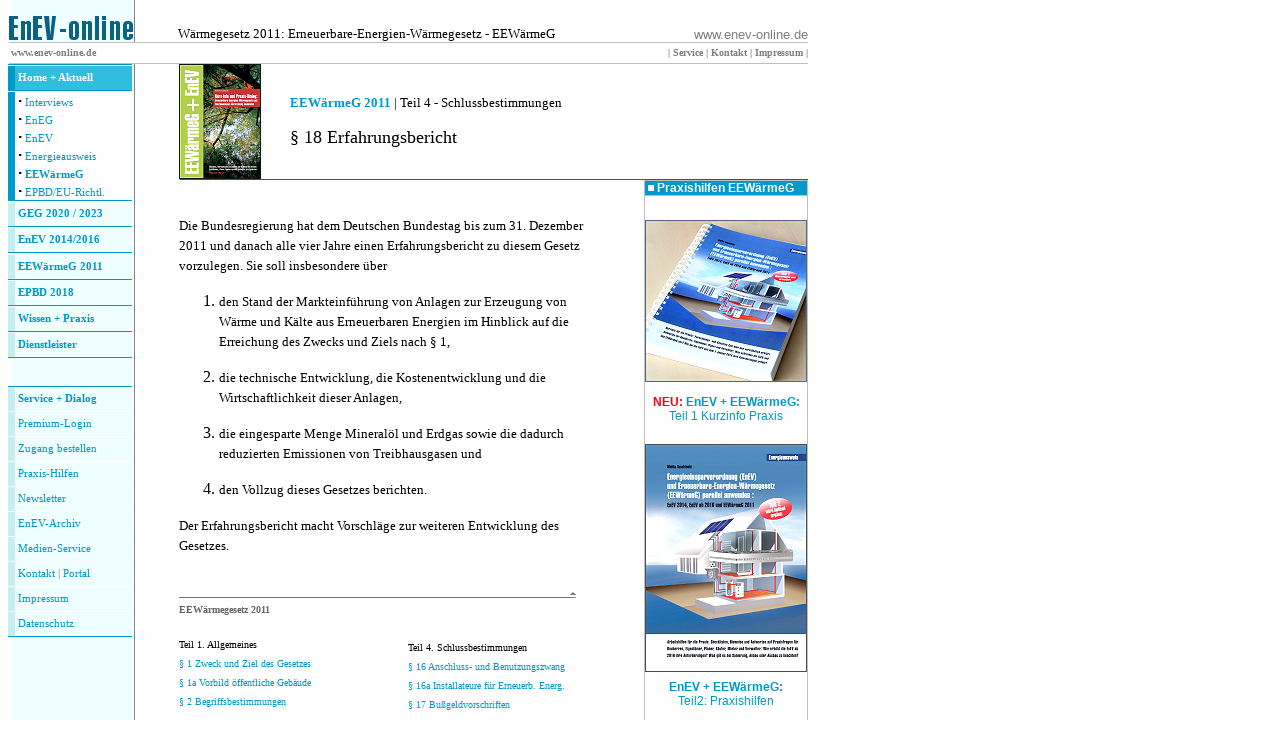

--- FILE ---
content_type: text/html
request_url: https://enev-online.de/eewaermeg/2011/18_erfahrungsbericht_technik_kosten_vollzug.htm
body_size: 8146
content:
<html>

<head>
<meta http-equiv="Content-Type" content="text/html; charset=windows-1252">
<meta name="keywords" content="EEWärmeG, Erfahrungsbericht, Bundesregierung, Deutscher, Bundestag, Markteinführung, Anlagen, Erzeugung, Wärme, Kälte, erneuerbare, Energien, technische, Entwicklung, Technik, Fortschritt, Kosten, Kostenentwicklung, Wirtschaftlichkeit, eingespart, Menge, Mineralöl, Erdgas, Reduktion, Emission, Treibhausgas, Vollzug, Gesetz, Vorschläge, weitere, Entwicklung">
<meta name="description" content="Das EEWärmeG fordert, dass die Bundesregierung dem Deutschen Bundestag bis zum 31. Dezember 2011 einen Bericht vorlegt. Danach sollen alle vier Jahre weitere Berichte erfolgen. Im Blickpunkt sollen stehen: die Markteinführung von Anlagen zur Nutzung von erneuerbaren Energien, die Entwicklung der Technik, der Kosten und der Wirtschaftlichkeit der Anlagen sowie die eingesparten Menge an Mineralöl und Erdgas und die reduzierten Treibhausgase.">
<meta name="GENERATOR" content="Microsoft FrontPage 6.0">
<meta name="ProgId" content="FrontPage.Editor.Document">
<meta NAME="author" CONTENT="Melita Tuschinski, Dipl.-Ing./UT, Freie Architektin, Stuttgart, Germany">
<meta NAME="publisher" CONTENT="Melita Tuschinski, Dipl.-Ing./UT, Freie Architektin, Stuttgart, Germany">
<meta NAME="copyright" CONTENT="Melita Tuschinski, Dipl.-Ing./UT, Freie Architektin, Stuttgart, Germany">
<meta NAME="page-topic" CONTENT="Bauwesen (Construction)">
<meta NAME="audience" CONTENT="Alle">
<meta NAME="expires" CONTENT="NEVER">

<meta NAME="robots" CONTENT="INDEX,FOLLOW">
<title>EEWärmeG 2011: § 18 Erfahrungsbericht </title>
<script language="JavaScript">
<!--
                if(top.frames.length > 0)
                        top.location.href = self.location;
//-->
</script>
</script>
<style type="text/css">
a  {text-decoration:none;}
   a:hover {text-decoration:underline;}
</style>

</head>

<body link="#0099CC" vlink="#006699" alink="#33CCCC" background="../../images/g_grund.gif">

<table border="0" cellpadding="0" cellspacing="0" style="border-collapse: collapse" bordercolor="#111111" width="800">
  <tr>
    <td width="126">
    <table border="0" cellpadding="0" cellspacing="1" style="border-collapse: collapse" bordercolor="#111111" width="126">
      <tr>
        <td width="126">
        <p align="center">
    <font size="2" face="Verdana">
    <a href="http://www.enev-online.de/index.htm" style="text-decoration: none">
    <img border="0" src="../../images/logo_enev_online_kl.gif" alt="EnEV-online: Energieeinsparverordnung EnEV und Energiepass im Internet" width="124" height="34"></a></font></td>
      </tr>
    </table>
    </td>
    <td width="44">
      <font color="#FFFFFF"><a name="Anfang" style="text-decoration: none">.</a></font></td>
    <td width="504" valign="bottom">
      <font face="Verdana" size="2"> Wärmegesetz 2011: Erneuerbare-Energien-Wärmegesetz - EEWärmeG</font></td>
    <td width="126" valign="bottom">
      <p align="right">
      <font face="Arial" size="2" color="#808080">
		<a style="text-decoration: none" href="http://www.enev-online.de/index.htm">
		<font color="#808080">www.enev-online.de</font></a></font></td>
  </tr>
</table>
<table border="0" cellspacing="0" width="660" cellpadding="0" style="border-collapse: collapse" bordercolor="#111111" height="20">
  <tr>
    <td bgcolor="#C0C0C0" width="716" colspan="2" height="1">
    <img border="0" src="../../images/p_trans.gif" width="1" height="1"></td>
    </tr>
  <tr>
    <td width="124" background="../../images/p_trans.gif" height="20">
    <p align="left"><b>
    <font size="1" face="Verdana" color="#808080">
    &nbsp;<font color="#808080"><a href="http://www.enev-online.de/index.htm" style="text-decoration: none"><font color="#808080">www.enev-online.de</font></a></font></font></b></td>
    <td background="../../images/p_trans.gif" height="20">
     <p align="right">
     <b><font size="1" face="Verdana" color="#808080"> 
     | 
     <a href="http://service.enev-online.de/index.htm" style="text-decoration: none"><font color="#808080">
     Service </font></a> 
     |
     <a   href="http://service.enev-online.de/portal/kontakt.htm" style="text-decoration: none"><font color="#808080">
     Kontakt</font></a> |
     <a   href="http://service.enev-online.de/portal/impressum.htm" style="text-decoration: none">
     <font color="#808080">Impressum</font></a> 
     |</font></b></td></tr>
  <tr>
    <td bgcolor="#C0C0C0" width="716" colspan="2" height="1">
    <img border="0" src="../../images/p_trans.gif" width="1" height="1"></td>
    </tr>
  <tr>
    <td colspan="2">
      <table border="0" cellpadding="0" cellspacing="0" style="border-collapse: collapse" bordercolor="#111111" width="800" height="462">
        <tr>
          <td width="171" valign="top" height="447">

            <table style="border-collapse: collapse;" id="table91" border="0" bordercolor="#111111" cellpadding="0" width="124">
              <tbody>
              <tr>
                <td colspan="2" width="122">
                                                                                      </td>
              </tr>
              	<tr>
                <td colspan="2" bgcolor="#0099cc" width="122" height="1">
             </td>
				</tr>
				<tr>
                <td colspan="2" width="122" height="1">
                                                                                      </td>
              	</tr>
				<tr>
                <td width="7" bgcolor="#0099CC" height="24">&nbsp;</td>
                <td width="115" height="24" bgcolor="#2FBEDD">
                <font face="Verdana" style="font-size: 8pt"><b>
                &nbsp;</b></font><b><font face="Verdana" style="font-size: 8pt"><a style="text-decoration: none" href="http://www.enev-online.de/index.htm"><font color="#FFFFFF">Home 
				+ Aktuell</font></a></font></b></td>
              </tr>
				<tr>
                <td colspan="2" bgcolor="#0099cc" width="122" height="1">
             </td>
				</tr>
				<tr>
                <td colspan="2" width="122" height="1">
                                                                                      </td>
              	</tr>
              	<tr>
                <td width="7" bgcolor="#0099CC">&nbsp;</td>
                <td width="115" bgcolor="#FFFFFF">
         
			<font face="Verdana" size="1">&nbsp;</font><b><font face="Arial">·</font></b><font face="Arial" size="1"> </font>
				<font face="Verdana" style="font-size: 8pt"> 
			<a href="../../interviews/index.htm" style="text-decoration: none">
			Interviews</a></font><br>
         
			<font face="Verdana" size="1">&nbsp;</font><b><font face="Arial">·</font></b><font face="Arial" size="1"> </font>
				<font face="Verdana" style="font-size: 8pt"> 
				<a style="text-decoration: none" href="../../eneg/index.htm">EnEG</a></font><br>
			<font face="Verdana" size="1">&nbsp;</font><b><font face="Arial">·</font></b><font face="Arial" size="1"> </font>
			<font face="Verdana" style="font-size: 8pt"> 
				<a style="text-decoration: none" href="../../enev/index.htm">EnEV</a></font><br>
			<font face="Verdana" size="1">&nbsp;</font><b><font face="Arial">·</font></b><font face="Arial" size="1"> </font>
			<font face="Verdana" style="font-size: 8pt"> 
				<a style="text-decoration: none" href="../../energieausweis_neubau_und_sanierter_bestand/index.htm">Energieausweis</a></font><br>
			<font face="Verdana" size="1">&nbsp;</font><b><font face="Arial">·</font></b><font face="Arial" size="1"> </font>
			<font face="Verdana" style="font-size: 8pt">
				<a style="text-decoration: none; font-weight: 700" href="../index.htm">EEWärmeG</a></font><br>
			<font face="Verdana" size="1">&nbsp;</font><b><font face="Arial">·</font></b><font face="Arial" size="1"> </font>
			<font face="Verdana" style="font-size: 8pt"> 
			<a style="text-decoration: none" href="../../epbd/index.htm">EPBD/EU-Richtl.</a></font></td>
              	</tr>
				<tr>
                <td colspan="2" bgcolor="#0099cc" width="122" height="1">
             </td>
				</tr>
				<tr>
                <td colspan="2" width="122" height="1">
                                                                                      </td>
              	</tr>
				<tr>
						<td width="7" bgcolor="#C6EFEF" height="24">&nbsp;</td>
						<td width="115" height="24">
						<font face="Verdana" style="font-size: 8pt"><b>&nbsp;</b></font><b><font face="Verdana"><a style="text-decoration: none" href="http://www.geg-info.de/index.htm"><font style="font-size: 8pt">GEG 2020 / 2023</font></a></font></b></td>
              </tr>
              	<tr>
                <td colspan="2" bgcolor="#0099cc" width="122" height="1">
             </td>
				</tr>
				<tr>
                <td colspan="2" width="122" height="1">
                                                                                      </td>
              	</tr>
              <tr>
                <td width="7" bgcolor="#C6EFEF" height="24">&nbsp;</td>
                <td width="115" height="24">
                <font face="Verdana" style="font-size: 8pt"><b>
                &nbsp;<a style="text-decoration: none" href="http://www.enev-online.com/index.htm">EnEV 2014/2016</a></b></font></td>
              </tr>
				<tr>
                <td colspan="2" bgcolor="#0099cc" width="122" height="1">
             </td>
				</tr>
				<tr>
                <td colspan="2" width="122" height="1">
                                                                                      </td>
              	</tr>
				<tr>
                <td colspan="2" width="122" height="1">
                                                                                      </td>
              	</tr>
              <tr>
                <td width="7" bgcolor="#C6EFEF" height="24">&nbsp;</td>
                <td width="115" height="24">
                <b>
                <font face="Verdana" style="font-size: 8pt">&nbsp;<a style="text-decoration: none" href="http://www.enev-online.de/eewaermeg/2011/index.htm">EEWärmeG 2011</a></font></td>
              </tr>
				<tr>
                <td colspan="2" bgcolor="#0099cc" width="122" height="1">
             </td>
				</tr>
				<tr>
                <td colspan="2" width="122" height="1">
                                                                                      </td>
              	</tr>
				<tr>
                <td width="7" bgcolor="#C6EFEF" height="24">&nbsp;</td>
                <td width="115" height="24">
                <font face="Verdana" style="font-size: 8pt"><b>
                &nbsp;</b></font><span style="font-weight: 700"><font face="Verdana" style="font-size: 8pt"><a href="http://www.enev-online.de/epbd/2018/index.htm" style="text-decoration: none">EPBD 2018</a></font></span></td>
              </tr>
				<tr>
                <td colspan="2" bgcolor="#0099cc" width="122" height="1">
             </td>
				</tr>
				<tr>
                <td colspan="2" width="122" height="1">
                                                                                      </td>
              	</tr>
              <tr>
                <td width="7" bgcolor="#C6EFEF" height="24">&nbsp;</td>
                <td width="115" height="24">
                <font face="Verdana" style="font-size: 8pt"><b>
                &nbsp;</b><a href="http://praxis.enev-online.de/index.htm" style="text-decoration: none; font-weight:700">Wissen 
				+ Praxis</a></font></td>
              </tr>
              	<tr>
                <td colspan="2" bgcolor="#0099cc" width="122" height="1">
             </td>
				</tr>
				<tr>
                <td colspan="2" width="122" height="1">
                                                                                      </td>
              	</tr>
				<tr>
                <td width="7" bgcolor="#C6EFEF" height="24">&nbsp;</td>
                <td width="115" height="24">
                <font face="Verdana" style="font-size: 8pt"><b>
                &nbsp;</b><a href="http://www.enev-online.biz/index.htm" style="text-decoration: none; font-weight:700">Dienstleister</a></font></td>
              </tr>
              <tr>
                <td colspan="2" bgcolor="#0099cc" width="122" height="1">
                                                                                      </td>
              </tr>
              <tr>
                <td colspan="2" width="122" height="1">
                                                                                      </td>
              </tr>
              <tr>
                <td colspan="2" width="122">
                                                                                      </td>
              </tr>
              <tr>
                <td colspan="2" width="122">
				<font color="#ffffff" size="5" face="Verdana">.</font></td>
              </tr>
              <tr>
                <td colspan="2" bgcolor="#0099cc" width="122" height="1">
                                                                              </td>
              </tr>
              <tr>
                <td width="7" bgcolor="#C6EFEF" height="24">&nbsp;</td>
                <td width="115" height="24">
                <font face="Verdana" style="font-size: 8pt"><b>
                &nbsp;</b><a href="http://service.enev-online.de/index.htm" style="text-decoration: none; font-weight:700">Service 
				+ Dialog</a></font></td>
              </tr>
              <tr>
                <td colspan="2" width="122" bgcolor="#FFFFFF" height="1">
                                                                              </td>
              </tr>
              <tr>
                <td width="7" bgcolor="#C6EFEF" height="24">&nbsp;</td>
                <td width="115" height="24">
                <font face="Verdana" style="font-size: 8pt"><b>
                &nbsp;</b><a style="text-decoration: none;" href="http://premium.enev-online.de/index.htm">Premium-Login</a></font></td>
              </tr>
				<tr>
                <td colspan="2" width="122" bgcolor="#FFFFFF" height="1">
                                                                              </td>
              	</tr>
              <tr>
                <td width="7" bgcolor="#C6EFEF" height="24">&nbsp;</td>
                <td width="115" height="24">
                <b>
                <font face="Verdana" style="font-size: 8pt">&nbsp;</font></b><font color="#808080" face="Verdana" style="font-size: 8pt"><a text-decoration: none;" href="http://service.enev-online.de/news/premium.htm" style="text-decoration: none"><font face="Verdana" style="font-size: 8pt">Zugang bestellen</font></a></font></td>
              </tr>
              	<tr>
                <td colspan="2" width="122" bgcolor="#FFFFFF" height="1">
                                                                              </td>
              	</tr>
              <tr>
                <td width="7" bgcolor="#C6EFEF" height="24">&nbsp;</td>
                <td width="115" height="24">
				<font face="Verdana" style="font-size: 8pt"><b>&nbsp;</b><a style="text-decoration: none;" href="http://service.enev-online.de/bestellen/index.htm">Praxis-Hilfen</a></font></td>
              </tr>
				<tr>
                <td colspan="2" width="122" bgcolor="#FFFFFF" height="1">
                                                                              </td>
              	</tr>
				<tr>
                <td width="7" bgcolor="#C6EFEF" height="24">&nbsp;</td>
                <td width="115" height="24"><b>
                <font face="Verdana" style="font-size: 8pt">&nbsp;</font></b><font color="#808080" face="Verdana" style="font-size: 8pt"><span style="text-decoration: none;"><a style="text-decoration: none;" href="https://service.enev-online.de/news/experten_newsletter.htm">Newsletter</a></span></font></td>
              </tr>
				<tr>
                <td colspan="2" width="122" bgcolor="#FFFFFF" height="1">
                                                                              </td>
              	</tr>
              <tr>
                <td width="7" bgcolor="#C6EFEF" height="24">&nbsp;</td>
                <td width="115" height="24"><b>
                <font face="Verdana" style="font-size: 8pt">&nbsp;</font></b><font face="Verdana" style="font-size: 8pt"><a href="http://service.enev-online.de/portal/enev-online_sitemap.htm" style="text-decoration: none">EnEV-Archiv</a></font></td>
              </tr>
				<tr>
                <td colspan="2" width="122" bgcolor="#FFFFFF" height="1">
                                                                              </td>
              	</tr>
              <tr>
                <td width="7" bgcolor="#C6EFEF" height="24">&nbsp;</td>
                <td width="115" height="24">
                <font face="Verdana" style="font-size: 8pt"><b>
                &nbsp;</b></font><a href="http://medien.enev-online.de/index.htm" style="text-decoration: none;"><font face="Verdana" style="font-size: 8pt">Medien-Service</font></a></td>
              </tr>
				<tr>
                <td colspan="2" width="122" bgcolor="#FFFFFF" height="1">
                                                                              </td>
              	</tr>
              <tr>
                <td width="7" bgcolor="#C6EFEF" height="24">&nbsp;</td>
                <td width="115" height="24"><b>
                <font face="Verdana" style="font-size: 8pt">&nbsp;</font></b><font face="Verdana" style="font-size: 8pt"><a href="http://service.enev-online.de/portal/kontakt.htm" style="text-decoration: none">Kontakt</a>
				<font color="#808080">|</font>
				<a href="http://service.enev-online.de/portal/index.htm" style="text-decoration: none">P</a></font><a href="http://service.enev-online.de/portal/index.htm" style="text-decoration: none"><font face="Verdana" style="font-size: 8pt">ortal</font></a></td>
              </tr>
				<tr>
                <td colspan="2" width="122" bgcolor="#FFFFFF" height="1">
                                                                              </td>
              	</tr>
              <tr>
						<td width="7" bgcolor="#C6EFEF" height="24">&nbsp;</td>
						<td width="115" height="24">
						<font face="Verdana" style="font-size: 8pt"><b>&nbsp;</b><a style="text-decoration: none" href="http://service.enev-online.de/portal/impressum.htm">Impressum</a></font></td>
					</tr>
				<tr>
                <td colspan="2" width="122" bgcolor="#FFFFFF" height="1">
                                                                              </td>
              	</tr>
              <tr>
                <td width="7" bgcolor="#C6EFEF" height="24">&nbsp;</td>
                <td width="115" height="24">
                <font face="Verdana" style="font-size: 8pt"><b>
                &nbsp;</b></font><a href="http://service.enev-online.de/portal/datenschutzerklaerung.htm" style="text-decoration: none"><font face="Verdana" style="font-size: 8pt">Datenschutz</font></a></td>
              </tr>
              <tr>
                <td colspan="2" bgcolor="#0099cc" width="122" height="1">
                                                                                      </td>
              </tr>
            </tbody></table>
          
          </td>
          <td width="629" valign="top" height="25">
    <table border="0" style="border-collapse: collapse" width="100%" id="table15" cellpadding="0">
		<tr>
			<td width="111" valign="bottom">
    <a href="http://service.enev-online.de/bestellen/waermegesetz_eewaermeg_2009.htm">
    <img border="0" src="../../images/eewaermeg_2011_erneuerbare_energien_waermegesetz_80.gif" alt="EEWärmeG 2011 - Erneuerbare Energien-Wärmegesetz" hspace="0" width="82" height="115"></a></td>
			<td valign="middle">
			<p>
    		<font face="Verdana" size="2"><b><a href="index.htm">EEWärmeG 2011</a></b> | 
			Teil 4 - Schlussbestimmungen</font><p>
    		<font face="Verdana" size="4">§ 18 Erfahrungsbericht</font></td>
		</tr>
	</table>
	<table border="0" cellpadding="0" cellspacing="0" style="border-collapse: collapse" bordercolor="#111111" width="100%" bgcolor="#006699">
  <tr>
    <td width="100%">
	<img border="0" src="../../images/p_trans.gif" width="1" height="1"></td>
  </tr>
</table>



          <table border="0" cellpadding="0" style="border-collapse: collapse" width="100%" id="table80">
			<tr>
				<td valign="top">
				<p style="line-height: 125%">&nbsp;</p>
				<p style="line-height: 125%"><font face="Verdana" size="2">Die 
			Bundesregierung hat dem Deutschen Bundestag bis zum 31. Dezember 
			2011 und danach alle vier Jahre einen Erfahrungsbericht zu diesem 
			Gesetz vorzulegen. Sie soll insbesondere über</font></p>
	<ol>
		<li>
		<p style="line-height: 125%"><font face="Verdana" size="2">den Stand der 
		Markteinführung von Anlagen zur Erzeugung von Wärme und Kälte aus 
		Erneuerbaren Energien im Hinblick auf die Erreichung des Zwecks und 
		Ziels nach § 1,</font></p></li>
		<li>
		<p style="line-height: 125%"><font face="Verdana" size="2">die 
		technische Entwicklung, die Kostenentwicklung und die Wirtschaftlichkeit 
		dieser Anlagen,</font></p></li>
		<li>
		<p style="line-height: 125%"><font face="Verdana" size="2">die 
		eingesparte Menge Mineralöl und Erdgas sowie die dadurch reduzierten 
		Emissionen von Treibhausgasen und</font></p></li>
		<li>
		<p style="line-height: 125%"><font face="Verdana" size="2">den Vollzug 
		dieses Gesetzes berichten. </font></p></li>
	</ol>
	<p style="line-height: 125%"><font face="Verdana" size="2">Der Erfahrungsbericht macht Vorschläge zur 
		weiteren Entwicklung des Gesetzes.</font></p>
				<table border="0" cellpadding="0" cellspacing="0" width="90%" id="table82">
					<tr>
						<td width="415" valign="top" colspan="2">
				<br>
				<a href="#Anfang">
				<img border="0" src="../../images/l_k_top.gif" width="400" height="10" alt="zum Anfang"></a><br>
						</td>
					</tr>
					<tr>
						<td width="242" valign="top">
				<p style="line-height: 120%">
				<b><font face="Verdana" size="1" color="#666666">EEWärmegesetz 
				2011</font></b></p>
				<p style="line-height: 120%">
				<font face="Verdana" size="1">
				Teil 1. Allgemeines <br>
				<a href="01_zweck_und_ziel_des_eewaermegesetzes.htm">§ 1 Zweck und Ziel des 
				Gesetzes</a><br>
				<a href="01a_vorbildfunktion_oeffentlicher_gebaeude.htm">§ 1a 
				Vorbild öffentliche Gebäude</a><br>
				<a href="02_begriffsbestimmungen_eewaermegesetz.htm">§ 2 Begriffsbestimmungen</a></font></p>
	<p style="line-height: 120%"><font face="Verdana" size="1">
	Teil 2. Erneuerbare Energien nutzen<br>
	<a href="03_nutzungspflicht_erneuerbare_energien.htm">§ 3 
		Nutzungspflicht</a><br>
	<a href="04_geltungsbereich_der_nutzungspflicht_nach_eewaermeg.htm">§ 4 Geltungsbereich Nutzungspflicht</a><br>
	<a href="05_anteil_erneuerbarer_energien.htm">§ 5 Erneuerbarer 
		Energien bei Neubau</a><br>
	<a href="05a_anteil_erneuerbarer_energien_grundlegend_renovierte_oeffentliche_gebaeude.htm">§ 5a Erneuerbarer Energien 
	im Bestand</a><br>
	<a href="06_versorgung_mehrerer_gebaeude_mit_erneuerbaren_energien.htm">§ 6 Versorgung mehrerer Gebäude</a><br>
	<a href="07_ersatzmassnahmen_zur_nutzungspflicht_erneuerbare_energien.htm">§ 7 Ersatzmaßnahmen</a><br>
	<a href="08_kombination_erneuerbare_energien.htm">§ 8 Kombination</a><br>
	<a href="09_ausnahmen_vom_eewaermeG_2009.htm">§ 9 Ausnahmen</a><br>
	<a href="09a_ausnahmen_gemeinschaftseinrichtungen_unterkuenfte_fluechtlinge.htm">§ 9a Ausnahmen, 
	Flüchtlingsheime</a><br>
	<a href="10_nachweise_nutzung_ereuerbare_energien_eewaermeg.htm">§ 10 Nachweise</a><br>
	<a href="10a_information_vorbildfunktion_oeffentliche_gebaeude.htm">§ 10a 
	Info über die 
		Vorbildfunktion</a><br>
	<a href="11_ueberpruefung_pflichten_eewaermegesetz.htm">§ 11 Überprüfung</a><br>
	<a href="12_zustaendigkeit_umsetzung_eewaermeg.htm">§ 12 Zuständigkeit</a></font></p>
				<p style="line-height: 120%"><font face="Verdana" size="1">
	Teil 3. 
	Finanzielle Förderung<br>
	<a href="13_finanzielle_foerdermittel_eewaermeg.htm">§ 13 
		Fördermittel</a><br>
	<a href="14_gefoerderte_massnahmen_eewaermeg.htm">§ 14 Geförderte Maßnahmen</a><br>
	<a href="15_finanzielle_foerderung_im_verhaeltnis_zur_nutzungspflicht.htm">§ 15 Verhältnis zu Nutzungspflichten</a></font></p>
						</td>
						<td width="180" valign="top">
	<p style="line-height: 120%"><font face="Verdana" size="1">
	<br>
	<br>
				Teil 4. Schlussbestimmungen<br>
	<a href="16_anschluss_und_benutzungszwang_eewaermeg.htm">§ 16 Anschluss- und 
				Benutzungszwang</a><br>
	<a href="16a_installateure_fuer_erneuerbare_energien.htm">§ 16a 
				Installateure für Erneuerb. Energ.</a><br>
	<a href="17_bussgeld_vorschriften_eewaermeg.htm">§ 17 Bußgeldvorschriften</a><br>
	<a href="18_erfahrungsbericht_technik_kosten_vollzug.htm">§ 18 
				Erfahrungsbericht</a><br>
	<a href="18a_berichte_laender_bundeslaender.htm">§ 18a Berichte der Länder </a><br>
	<a href="19_uebergangsvorschrift_eewaermeg.htm">§ 19 Übergangsvorschriften</a><br>
	<a href="20_in_kraft_treten_eewaermeg.htm">§ 20 Inkrafttreten</a></font></p>
	<p style="line-height: 120%"><font face="Verdana" size="1">
	<a href="anlage_0_nutzung_erneuerbare_energien.htm">Anlage: Anforderungen 
		</a></font><br>
	<font face="Verdana" size="1">
	<a href="anlage_1_solare_strahlungsenergie.htm">I.&nbsp;&nbsp; Solare Strahlungsenergie</a></font><font size="1"><br>
	</font><font face="Verdana" size="1">
	<a href="anlage_2_biomasse.htm">II.&nbsp; Biomasse</a><br>&nbsp;&nbsp;&nbsp;&nbsp;&nbsp;&nbsp;
				<a href="anlage_2_biomasse.htm#1_Gasförmige_Biomasse">1. Gasförmige 
		Biomasse</a><br>&nbsp;&nbsp;&nbsp;&nbsp;&nbsp;&nbsp;
				<a href="anlage_2_biomasse.htm#2_Flüssige_Biomasse">2. Flüssige 
		Biomasse</a><br>&nbsp;&nbsp;&nbsp;&nbsp;&nbsp;&nbsp;
				<a href="anlage_2_biomasse.htm#3_Feste_Biomasse">3. Feste 
		Biomasse</a></font><font size="1"><br>
	</font><font face="Verdana" size="1">
	<a href="anlage_3_geothermie_und_umweltwaerme.htm">III. Geothermie und Umweltwärme</a></font><font size="1"><br>
	</font><font face="Verdana" size="1">
	<a href="anlage_4_kaelte_aus_erneurbaren_energien.htm">IV.&nbsp; Kälte aus 
				Erneuerbaren Energien</a></font><font size="1"><br>
	</font><font face="Verdana" size="1">
	<a href="anlage_5_abwaerme.htm">V.&nbsp;&nbsp;&nbsp; Abwärme</a></font><font size="1"><br>
	</font><font face="Verdana" size="1">
	<a href="anlage_6_kraft_waerme_kopplung.htm">VI.&nbsp;&nbsp; Kraft-Wärme-Kopplung</a></font><font size="1"><br>
	</font><font face="Verdana" size="1">
	<a href="anlage_7_massnahmen_energieeinsparung.htm">VII.&nbsp; Maßnahmen zur 
	Einsparung von Energie</a></font><font size="1"><br>
	</font><a href="anlage_8_fernwaerme_oder_fernkaelte.htm">
	<font face="Verdana" size="1">VIII. Fernwärme oder Fernkälte</font></a></p>
						</td>
					</tr>
				</table>
				<p>&nbsp;</td>
				<td valign="top" width="212">
			<div align="right">
				<table border="1" cellpadding="0" style="border-collapse: collapse" width="162" id="table83" bordercolor="#C0C0C0">
					<tr>
						<td bgcolor="#0099CC">
						<font face="Arial" style="font-size: 9pt">&nbsp;<img border="0" src="../../images/q_weiss.gif" width="6" height="7">
						</font>
						<b>
						<font face="Arial" style="font-size: 9pt" color="#FFFFFF">
						Praxishilfen </font>
						<a href="http://www.enev-online.biz/energieausweis/index.htm" style="text-decoration: none">
						<font face="Arial" style="font-size: 9pt" color="#FFFFFF">EEWärmeG</font></a></b></td>
					</tr>
					<tr>
						<td align="center">
					<a target="_blank" href="http://service.enev-online.de/bestellen/energieausweis_energiepass_enev.htm" style="text-decoration: none">
					<font face="Arial" style="font-size: 9pt"><br>
					</font></a>
					<a href="http://service.enev-online.de/bestellen/enev_2014_enev_2016_eewaermeg_2011_energieeinsparverordnung_erneuerbare_energien_waermegesetz_kurzinfo_praxis.htm" style="text-decoration: none">
					<font face="Arial" style="font-size: 9pt; font-weight: 700">
						<img border="0" src="../../images/buch_enev_2014_enev_2016_eewaermeg_2011_teil_1.png" hspace="0" width="162" height="162" alt="Neues Buch: EnEV 2014 + EnEV 2016 + EEWärmeG 2011" vspace="10"></font><font face="Arial" style="font-size: 9pt"><font color="#FF0000"><b><br>
					NEU:</b></font>
						</font><span style="font-weight: 700">
						<font face="Arial" style="font-size: 9pt">
						EnEV + EEWärmeG: </font></span></a>
					<font face="Arial" style="font-size: 9pt"><br>
					<a href="http://service.enev-online.de/bestellen/enev_2014_enev_2016_eewaermeg_2011_energieeinsparverordnung_erneuerbare_energien_waermegesetz_kurzinfo_praxis.htm" style="text-decoration: none">Teil 1 Kurzinfo 
					Praxis</a></font><p align="center"><font face="Arial" style="font-size: 9pt">
						<a style="text-decoration: none" target="_blank" href="../../../06_service.enev-online.de/bestellen/EnEV_2014_EEWaermeG_2011_parallel_anwenden_2_Checklisten_Hinweise_Antworten_Praxisfragen.pdf">
					<img border="0" src="../../images/enev_2014_2016_eewaermeg_2011_teil_2.png" width="162" height="228" alt="EnEV + EEWärmeG anwenden" vspace="5"><span style="text-decoration: none; "><br>
						<b>EnEV + EEWärmeG:<br>
					</b>Teil2: Praxishilfen</span></a></font></p><p><b>
					<font face="Arial" style="font-size: 9pt">
					<a target="_blank" href="http://www.enev-online.com/enev_2014_online_workshop/Tuschinski_EnEV2014_Praxis_Dialog_Wohnbau_Leseprobe.pdf" style="text-decoration: none">
					<img border="0" src="../../images/enev_2014_praxis_dialog_wohnbau_160.gif" width="162" height="228" alt="EnEV 2014: Praxis-Dialog zu Wohngebäuden" vspace="10"><br>
					Praxis-Dialog Wohnbau</a></font></b></p>
					<p align="center">
						<a target="_blank" href="http://www.enev-online.com/enev_2014_online_workshop/Tuschinski_EnEV2014_Praxis_Dialog_Nichtwohnbau_Leseprobe.pdf" style="text-decoration: none">
						<b>
						<font face="Arial" style="font-size: 9pt">
					<img border="0" src="../../images/enev_2014_praxis_dialog_nichtwohnbau_160.gif" width="162" height="227" alt="EnEV 2014 für Nichtwohnbau: Fragen + Antworten" vspace="10"></font></b><font face="Arial" style="font-size: 9pt"><br>
					</font></a><b><font face="Arial" style="font-size: 9pt">
						<a target="_blank" href="http://www.enev-online.com/enev_2014_online_workshop/Tuschinski_EnEV2014_Praxis_Dialog_Nichtwohnbau_Leseprobe.pdf" style="text-decoration: none">
						Praxis-Dialog Nichtwohnbau</a></font></b><br>
						<br>
						</td>
					</tr>
					<tr>
						<td align="center">
					<br>
					<font size="4" face="Verdana">EnEV-Archiv</font><p>
					<span style="font-weight: 700">
					<font face="Arial" style="font-size: 9pt">
					<a href="http://www.enev-online.com/index.htm" style="text-decoration: none">EnEV 2014</a></font></span></p>
					<p><span style="font-weight: 700">
					<font face="Arial" style="font-size: 9pt">
					<a href="http://www.enev-online.org/index.htm" style="text-decoration: none">EnEV 2009</a></font></span></p>
					<p><span style="font-weight: 700">
					<font face="Arial" style="font-size: 9pt">
					<a href="http://www.enev-online.net/index.htm" style="text-decoration: none">EnEV 2007</a></font></span></p>
					<p><span style="font-weight: 700">
					<font face="Arial" style="font-size: 9pt">
					<a href="http://www.enev-online.info/index.htm" style="text-decoration: none">EnEV 2004</a></font></span></p>
					<p><span style="font-weight: 700">
					<font face="Arial" style="font-size: 9pt">
					<a href="http://www.enev-online.info/index.htm" style="text-decoration: none">EnEV 2002</a></font></span><br>
						</td>
					</tr>
					</table>
			</div>
							</td>
			</tr>
	</table>
	<table border="0" cellpadding="0" cellspacing="0" width="100%" id="table72">
		<tr>
				<td width="7%" valign="top">&nbsp;</td>
				<td width="89%" colspan="2">
				<a href="#Anfang">
				<img border="0" src="../../images/l_k_top.gif" width="400" height="10" alt="zum Anfang"></a><br>
				<font color="#FFFFFF">.</font></td>
			</tr>
		<tr>
				<td width="25%" valign="top" colspan="2">
				<font face="Verdana" size="1">
    <a href="http://service.enev-online.de/bestellen/waermegesetz_eewaermeg_2009.htm">
    			<font color="#666666">
    <img border="0" src="../../images/eewaermeg_2011_erneuerbare_energien_waermegesetz_80.gif" alt="EEWärmeG 2011 - Erneuerbare Energien-Wärmegesetz" hspace="0" width="82" height="115"></font></a></font></td>
				<td width="78%">
				<font face="Verdana" size="1" color="#666666"><b>Bitte beachten 
				Sie:</b> Wir haben diesen Text zum EEWärmeG 2011 mit größter Sorgfalt erstellt 
				aufgrund der verabschieden Änderungen für das Wärmegesetz 
				EEWärmeG 2011. Wir übernehmen keine Haftung für etwaige Fehler 
				oder Unvollständigkeiten. Die amtliche Fassung der Änderungen 
				des Wärmegesetzes werden im Bundesgesetzblatt, Bundesanzeiger 
				Verlag in Köln, verkündet. www.bundesgesetzblatt.de</font></td>
			</tr>
		<tr>
				<td width="7%" valign="top">&nbsp;</td>
				<td width="89%" colspan="2">
				<font color="#FFFFFF">.<br>
				</font><a href="#Anfang">
				<img border="0" src="../../images/l_k_top.gif" width="400" height="10" alt="zum Anfang"></a><br>
				<font color="#FFFFFF">.</font></td>
			</tr>
	</table>
			</td>
        </tr>
        </table>
    </td>
    </tr></table>

  <table border="0" cellpadding="0" cellspacing="0" width="800" style="border-collapse: collapse" bordercolor="#111111">
    <tr>
      <td width="100%" bgcolor="#808080">
      <p align="left">
      <img border="0" src="../../images/p_trans.gif" width="1" height="1"></td>
    </tr>
    <tr>
      <td width="100%">
      <p align="left">
		<img border="0" src="../../images/p_trans.gif" width="1" height="1"></td>
    </tr>
  </table>

<table border="0" cellspacing="0" width="800" cellpadding="0" style="border-collapse: collapse" bordercolor="#111111" height="1" id="table68">
  <tr>
    <td bgcolor="#808080" width="166" height="1">
     <p align="left"><font color="#FFFFFF" size="1" face="Verdana"><b>&nbsp;<a href="http://www.enev-online.de/index.htm" style="text-decoration: none"><font color="#FFFFFF">www.enev-online.de</font></a> </b> </font></p>
    </td>
    <td bgcolor="#808080" width="634" height="1">
     <b><font color="#FFFFFF" size="1" face="Verdana">ENEV-ONLINE: 
		ENERGIEAUSWEIS UND ENERGIEEINSPARVERORDNUNG FÜR GEBÄUDE</font></b></td>
  </tr>
</table>

<table border="0" cellpadding="0" cellspacing="0" width="800" style="border-collapse: collapse" bordercolor="#111111" height="1" id="table69">
  <tr>
    <td colspan="2" width="800" height="12">
    <p align="left"><font face="Verdana" size="1" color="#FFFFFF">.</font></td>
  </tr>
  <tr>
    <td colspan="2" bgcolor="#808080" width="800" height="1">
    <p align="left"><font size="1" face="Verdana">
    <img border="0" src="../../images/p_trans.gif" width="1" height="1"></font></td>
  </tr>
  <tr>
    <td width="165" height="13">
    <p align="left">
    <font face="Verdana" size="1">
    <font color="#808080">|</font><a href="http://www.enev-online.de/index.htm" style="text-decoration: none"><font color="#006699">&nbsp;</font></a><b><a style="text-decoration: none" href="http://www.enev-online.de/index.htm">HOME+AKTUELL</a></b><font color="#006699"> 
	</font><font color="#808080"> 
    |</font></font></td>
    <td width="79%" height="17">
			<p align="left">
						<font style="font-size: 8pt" face="Verdana">
						|
			<a style="text-decoration: none; " href="http://www.geg-info.de/index.htm">GEG</a> 
			|
			<a href="http://www.wpg-info.de/index.htm" style="text-decoration: none">WPG</a> 
			|
			<a href="http://www.geig-online.de/index.htm" style="text-decoration: none">GEIG</a> 
			|
			<a href="../01_www.enev-online.de/epbd/index.htm" style="text-decoration: none">EPBD 
				EU-Richtl.</a> |
			<a href="https://service.enev-online.de/portal/sitemap_archiv.htm" style="text-decoration: none">Archiv 
				Regeln</a> |
			<a href="http://praxis.enev-online.de/index.htm" style="text-decoration: none; ">Wissen 
				+ Praxis</a> |
			<a href="http://www.enev-online.biz/index.htm" style="text-decoration: none; ">Dienstleister</a> 
			|
                &nbsp;<a href="http://service.enev-online.de/index.htm" style="text-decoration: none; ">Service 
				+ Dialog</a></font></td>
  </tr>
  <tr>
    <td width="800" colspan="2" bgcolor="#808080" height="1">
    <p align="left"><font size="1" face="Verdana">
    <img border="0" src="../../images/p_trans.gif" width="1" height="1"></font></td>
  </tr>
  </center>
  <tr>
    <td width="165" valign="top" height="13" >
      <p align="left">
<font color="#808080" face="Verdana" size="1">| </font><b>
		<font face="Verdana" size="1">
		<a href="http://service.enev-online.de/index.htm">
		<span style="text-decoration: none">Service + Dialog</span></a></font></b><font color="#808080" face="Verdana" size="1"> 
|</font></p>
    </td>
    <td width="635">
     <font color="#808080" face="Verdana" size="1">| 
	</font><font face="Verdana" size="1"><a style="text-decoration: none" href="http://service.enev-online.de/bestellen/index.htm">
		PRAXIS-HILFEN</a> <font color="#808080">| 
	</font></font><font face="Verdana" size="1" color="#808080">
		<a href="http://service.enev-online.de/news/abonnieren.htm" style="text-decoration: none">
		<span style="text-decoration: none">NEWSLETTER</span></a><font color="#808080">
		</font>| 
	<a href="http://service.enev-online.de/news/premium.htm" style="text-decoration: none">
		ZUGANG BESTELLEN</a> | 
		</font><font face="Verdana" size="1"><a href="http://medien.enev-online.de/index.htm" style="text-decoration: none">
		MEDIEN-SERVICE</a> <font color="#808080">| 
		<a href="http://www.enev-online.de/enev/index.htm">ENEV-ARCHIV</a></font>
				<font color="#808080">|</font>
				<a href="http://service.enev-online.de/portal/kontakt.htm">KONTAKT</a>
				<font color="#808080">|</font>
				<a href="http://service.enev-online.de/portal/index.htm">PORTAL</a> <font color="#808080">
		| 
	</font></font></td>
  </tr>
    <tr>
    <td width="800" colspan="2" bgcolor="#808080" height="1">
    <p align="left"><font size="1" face="Verdana">
    <img border="0" src="../../images/p_trans.gif" width="1" height="1"></font></td>
  </tr>
</table>
<table border="0" cellpadding="2" cellspacing="0" width="800" style="border-collapse: collapse" bordercolor="#111111" id="table70">
  <tr>
    <td width="161" valign="top">
      &nbsp;</td>
    <td width="631" valign="bottom">
      <p align="left"><font face="Verdana" size="1">&nbsp;&nbsp;<b><br>
      </b></font>
      <font color="#666666" face="Verdana" size="1">© 1999-2024 | 
		</font>
      <font color="#808080" face="Verdana" size="1"> 
		<a style="text-decoration: none" href="http://service.enev-online.de/portal/impressum.htm">
		<font color="#666666">Impressum </font>
		</a>
			<font color="#666666" face="Verdana" style="font-size: 8pt">|</font><font color="#808080" face="Verdana" style="font-size: 8pt"><a style="text-decoration: none" href="http://service.enev-online.de/portal/datenschutzerklaerung.htm"><font color="#666666"> Datenschutz</font></a></font></font><font color="#666666" face="Verdana" size="1"> 
                | 
		</font>
      <font color="#808080" face="Verdana" size="1"> 
		<a href="http://service.enev-online.de/portal/kontakt.htm" style="text-decoration: none">
		<font color="#666666">Kontakt zur Redaktion</font></a><font color="#666666" face="Verdana" size="1">
		<br>

&nbsp;&nbsp; Institut für Energie-Effiziente Architektur mit Internet-Medien<b><br>
		</b>&nbsp;&nbsp; Melita Tuschinski, Dipl.-Ing. UT Austin, Freie 
		Architektin, Stuttgart </font></p>
    </td>
  </tr>
</table>

			</body></html>